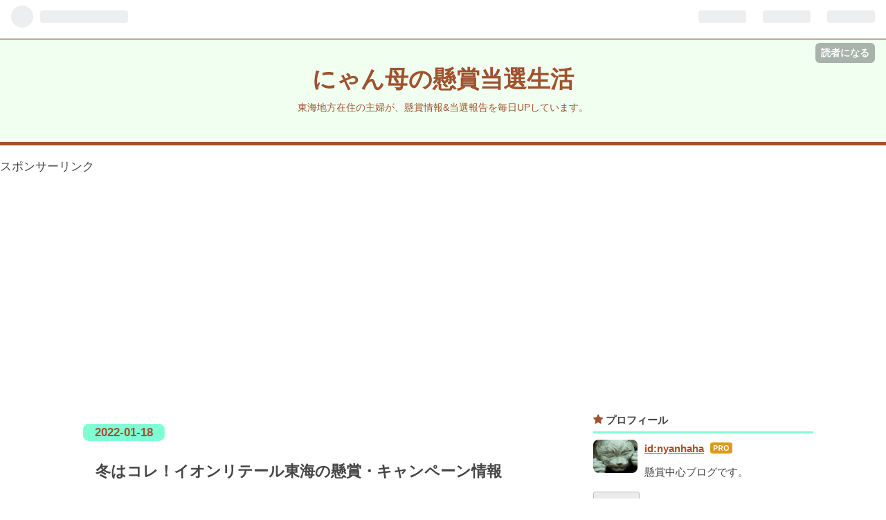

--- FILE ---
content_type: text/html; charset=utf-8
request_url: https://www.nyanhaha.com/entry/2022/01/18/182844
body_size: 12965
content:
<!DOCTYPE html>
<html
  lang="ja"

data-admin-domain="//blog.hatena.ne.jp"
data-admin-origin="https://blog.hatena.ne.jp"
data-author="nyanhaha"
data-avail-langs="ja en"
data-blog="nyanhaha.hatenablog.com"
data-blog-host="nyanhaha.hatenablog.com"
data-blog-is-public="1"
data-blog-name="にゃん母の懸賞当選生活"
data-blog-owner="nyanhaha"
data-blog-show-ads=""
data-blog-show-sleeping-ads=""
data-blog-uri="https://www.nyanhaha.com/"
data-blog-uuid="10328749687260307193"
data-blogs-uri-base="https://www.nyanhaha.com"
data-brand="pro"
data-data-layer="{&quot;hatenablog&quot;:{&quot;admin&quot;:{},&quot;analytics&quot;:{&quot;brand_property_id&quot;:&quot;&quot;,&quot;measurement_id&quot;:&quot;&quot;,&quot;non_sampling_property_id&quot;:&quot;&quot;,&quot;property_id&quot;:&quot;UA-102173137-1&quot;,&quot;separated_property_id&quot;:&quot;UA-29716941-20&quot;},&quot;blog&quot;:{&quot;blog_id&quot;:&quot;10328749687260307193&quot;,&quot;content_seems_japanese&quot;:&quot;true&quot;,&quot;disable_ads&quot;:&quot;custom_domain&quot;,&quot;enable_ads&quot;:&quot;false&quot;,&quot;enable_keyword_link&quot;:&quot;false&quot;,&quot;entry_show_footer_related_entries&quot;:&quot;false&quot;,&quot;force_pc_view&quot;:&quot;false&quot;,&quot;is_public&quot;:&quot;true&quot;,&quot;is_responsive_view&quot;:&quot;false&quot;,&quot;is_sleeping&quot;:&quot;false&quot;,&quot;lang&quot;:&quot;ja&quot;,&quot;name&quot;:&quot;\u306b\u3083\u3093\u6bcd\u306e\u61f8\u8cde\u5f53\u9078\u751f\u6d3b&quot;,&quot;owner_name&quot;:&quot;nyanhaha&quot;,&quot;uri&quot;:&quot;https://www.nyanhaha.com/&quot;},&quot;brand&quot;:&quot;pro&quot;,&quot;page_id&quot;:&quot;entry&quot;,&quot;permalink_entry&quot;:{&quot;author_name&quot;:&quot;nyanhaha&quot;,&quot;categories&quot;:&quot;\u30a4\u30aa\u30f3\u30b0\u30eb\u30fc\u30d7\u30fb\u30de\u30c3\u30af\u30b9\u30d0\u30ea\u30e5&quot;,&quot;character_count&quot;:755,&quot;date&quot;:&quot;2022-01-18&quot;,&quot;entry_id&quot;:&quot;13574176438054070821&quot;,&quot;first_category&quot;:&quot;\u30a4\u30aa\u30f3\u30b0\u30eb\u30fc\u30d7\u30fb\u30de\u30c3\u30af\u30b9\u30d0\u30ea\u30e5&quot;,&quot;hour&quot;:&quot;18&quot;,&quot;title&quot;:&quot;\u51ac\u306f\u30b3\u30ec\uff01\u30a4\u30aa\u30f3\u30ea\u30c6\u30fc\u30eb\u6771\u6d77\u306e\u61f8\u8cde\u30fb\u30ad\u30e3\u30f3\u30da\u30fc\u30f3\u60c5\u5831&quot;,&quot;uri&quot;:&quot;https://www.nyanhaha.com/entry/2022/01/18/182844&quot;},&quot;pro&quot;:&quot;pro&quot;,&quot;router_type&quot;:&quot;blogs&quot;}}"
data-device="pc"
data-dont-recommend-pro="false"
data-global-domain="https://hatena.blog"
data-globalheader-color="b"
data-globalheader-type="pc"
data-has-touch-view="1"
data-help-url="https://help.hatenablog.com"
data-page="entry"
data-parts-domain="https://hatenablog-parts.com"
data-plus-available="1"
data-pro="true"
data-router-type="blogs"
data-sentry-dsn="https://03a33e4781a24cf2885099fed222b56d@sentry.io/1195218"
data-sentry-environment="production"
data-sentry-sample-rate="0.1"
data-static-domain="https://cdn.blog.st-hatena.com"
data-version="bf9b33cb6c06fe563d48131cfbdaa7"




  data-initial-state="{}"

  >
  <head prefix="og: http://ogp.me/ns# fb: http://ogp.me/ns/fb# article: http://ogp.me/ns/article#">

  

  
  <meta name="viewport" content="width=device-width, initial-scale=1.0" />


  


  

  <meta name="robots" content="max-image-preview:large" />


  <meta charset="utf-8"/>
  <meta http-equiv="X-UA-Compatible" content="IE=7; IE=9; IE=10; IE=11" />
  <title>冬はコレ！イオンリテール東海の懸賞・キャンペーン情報 - にゃん母の懸賞当選生活</title>

  
  <link rel="canonical" href="https://www.nyanhaha.com/entry/2022/01/18/182844"/>



  

<meta itemprop="name" content="冬はコレ！イオンリテール東海の懸賞・キャンペーン情報 - にゃん母の懸賞当選生活"/>

  <meta itemprop="image" content="https://cdn.image.st-hatena.com/image/scale/f8909e4c39c42dd93dcbb4cf1264cfe13e47f061/backend=imagemagick;version=1;width=1300/https%3A%2F%2Fcdn-ak.f.st-hatena.com%2Fimages%2Ffotolife%2Fn%2Fnyanhaha%2F20220118%2F20220118170459.jpg"/>


  <meta property="og:title" content="冬はコレ！イオンリテール東海の懸賞・キャンペーン情報 - にゃん母の懸賞当選生活"/>
<meta property="og:type" content="article"/>
  <meta property="og:url" content="https://www.nyanhaha.com/entry/2022/01/18/182844"/>

  <meta property="og:image" content="https://cdn.image.st-hatena.com/image/scale/f8909e4c39c42dd93dcbb4cf1264cfe13e47f061/backend=imagemagick;version=1;width=1300/https%3A%2F%2Fcdn-ak.f.st-hatena.com%2Fimages%2Ffotolife%2Fn%2Fnyanhaha%2F20220118%2F20220118170459.jpg"/>

<meta property="og:image:alt" content="冬はコレ！イオンリテール東海の懸賞・キャンペーン情報 - にゃん母の懸賞当選生活"/>
    <meta property="og:description" content="こんばんは、にゃん母です。 東海地方も「まん延防止等重点措置」を適用することが決定したようですね。 1月の学校行事は、ほぼ中止又は、延期になりました。 受験の日と小学校の行事がかぶっていて、受験校まで電車で送迎が必要なので、どうしたものかと思っていたのでよかったけど・・・これ以上、増えないでーーーー！！ コロナ、こんなに長引くとは、2年前は思わなかった(-_-;) 食器棚の上で寝るのがお気に入りの大トロだけど、子供たちもダン君もいないからか、安心してソファーで寝ています。 「寒いから猫まんじゅうしたいにゃ。」 コロナ禍で、ペットを飼う人が増えたらしい。 今日、ホームセンターに立ち寄ったら、夏頃…" />
<meta property="og:site_name" content="にゃん母の懸賞当選生活"/>

  <meta property="article:published_time" content="2022-01-18T09:28:44Z" />

    <meta property="article:tag" content="イオングループ・マックスバリュ" />
      <meta name="twitter:card"  content="summary_large_image" />
    <meta name="twitter:image" content="https://cdn.image.st-hatena.com/image/scale/f8909e4c39c42dd93dcbb4cf1264cfe13e47f061/backend=imagemagick;version=1;width=1300/https%3A%2F%2Fcdn-ak.f.st-hatena.com%2Fimages%2Ffotolife%2Fn%2Fnyanhaha%2F20220118%2F20220118170459.jpg" />  <meta name="twitter:title" content="冬はコレ！イオンリテール東海の懸賞・キャンペーン情報 - にゃん母の懸賞当選生活" />    <meta name="twitter:description" content="こんばんは、にゃん母です。 東海地方も「まん延防止等重点措置」を適用することが決定したようですね。 1月の学校行事は、ほぼ中止又は、延期になりました。 受験の日と小学校の行事がかぶっていて、受験校まで電車で送迎が必要なので、どうしたものかと思っていたのでよかったけど・・・これ以上、増えないでーーーー！！ コロナ、こんな…" />  <meta name="twitter:app:name:iphone" content="はてなブログアプリ" />
  <meta name="twitter:app:id:iphone" content="583299321" />
  <meta name="twitter:app:url:iphone" content="hatenablog:///open?uri=https%3A%2F%2Fwww.nyanhaha.com%2Fentry%2F2022%2F01%2F18%2F182844" />
  
    <meta name="description" content="こんばんは、にゃん母です。 東海地方も「まん延防止等重点措置」を適用することが決定したようですね。 1月の学校行事は、ほぼ中止又は、延期になりました。 受験の日と小学校の行事がかぶっていて、受験校まで電車で送迎が必要なので、どうしたものかと思っていたのでよかったけど・・・これ以上、増えないでーーーー！！ コロナ、こんなに長引くとは、2年前は思わなかった(-_-;) 食器棚の上で寝るのがお気に入りの大トロだけど、子供たちもダン君もいないからか、安心してソファーで寝ています。 「寒いから猫まんじゅうしたいにゃ。」 コロナ禍で、ペットを飼う人が増えたらしい。 今日、ホームセンターに立ち寄ったら、夏頃…" />


  
<script
  id="embed-gtm-data-layer-loader"
  data-data-layer-page-specific="{&quot;hatenablog&quot;:{&quot;blogs_permalink&quot;:{&quot;is_blog_sleeping&quot;:&quot;false&quot;,&quot;entry_afc_issued&quot;:&quot;false&quot;,&quot;has_related_entries_with_elasticsearch&quot;:&quot;false&quot;,&quot;is_author_pro&quot;:&quot;true&quot;,&quot;blog_afc_issued&quot;:&quot;false&quot;}}}"
>
(function() {
  function loadDataLayer(elem, attrName) {
    if (!elem) { return {}; }
    var json = elem.getAttribute(attrName);
    if (!json) { return {}; }
    return JSON.parse(json);
  }

  var globalVariables = loadDataLayer(
    document.documentElement,
    'data-data-layer'
  );
  var pageSpecificVariables = loadDataLayer(
    document.getElementById('embed-gtm-data-layer-loader'),
    'data-data-layer-page-specific'
  );

  var variables = [globalVariables, pageSpecificVariables];

  if (!window.dataLayer) {
    window.dataLayer = [];
  }

  for (var i = 0; i < variables.length; i++) {
    window.dataLayer.push(variables[i]);
  }
})();
</script>

<!-- Google Tag Manager -->
<script>(function(w,d,s,l,i){w[l]=w[l]||[];w[l].push({'gtm.start':
new Date().getTime(),event:'gtm.js'});var f=d.getElementsByTagName(s)[0],
j=d.createElement(s),dl=l!='dataLayer'?'&l='+l:'';j.async=true;j.src=
'https://www.googletagmanager.com/gtm.js?id='+i+dl;f.parentNode.insertBefore(j,f);
})(window,document,'script','dataLayer','GTM-P4CXTW');</script>
<!-- End Google Tag Manager -->











  <link rel="shortcut icon" href="https://www.nyanhaha.com/icon/favicon">
<link rel="apple-touch-icon" href="https://www.nyanhaha.com/icon/touch">
<link rel="icon" sizes="192x192" href="https://www.nyanhaha.com/icon/link">

  

<link rel="alternate" type="application/atom+xml" title="Atom" href="https://www.nyanhaha.com/feed"/>
<link rel="alternate" type="application/rss+xml" title="RSS2.0" href="https://www.nyanhaha.com/rss"/>

  <link rel="alternate" type="application/json+oembed" href="https://hatena.blog/oembed?url=https%3A%2F%2Fwww.nyanhaha.com%2Fentry%2F2022%2F01%2F18%2F182844&amp;format=json" title="oEmbed Profile of 冬はコレ！イオンリテール東海の懸賞・キャンペーン情報"/>
<link rel="alternate" type="text/xml+oembed" href="https://hatena.blog/oembed?url=https%3A%2F%2Fwww.nyanhaha.com%2Fentry%2F2022%2F01%2F18%2F182844&amp;format=xml" title="oEmbed Profile of 冬はコレ！イオンリテール東海の懸賞・キャンペーン情報"/>
  
  <link rel="author" href="http://www.hatena.ne.jp/nyanhaha/">

  

  
      <link rel="preload" href="https://cdn-ak.f.st-hatena.com/images/fotolife/n/nyanhaha/20220118/20220118170459.jpg" as="image"/>


  
    
<link rel="stylesheet" type="text/css" href="https://cdn.blog.st-hatena.com/css/blog.css?version=bf9b33cb6c06fe563d48131cfbdaa7"/>

    
  <link rel="stylesheet" type="text/css" href="https://usercss.blog.st-hatena.com/blog_style/10328749687260307193/2f8e6a3fa578f9248bf03a8f60bb0c4fd17c4830"/>
  
  

  

  
<script> </script>

  
<style>
  div#google_afc_user,
  div.google-afc-user-container,
  div.google_afc_image,
  div.google_afc_blocklink {
      display: block !important;
  }
</style>


  

  
    <script type="application/ld+json">{"@context":"http://schema.org","@type":"Article","dateModified":"2022-01-18T18:28:44+09:00","datePublished":"2022-01-18T18:28:44+09:00","description":"こんばんは、にゃん母です。 東海地方も「まん延防止等重点措置」を適用することが決定したようですね。 1月の学校行事は、ほぼ中止又は、延期になりました。 受験の日と小学校の行事がかぶっていて、受験校まで電車で送迎が必要なので、どうしたものかと思っていたのでよかったけど・・・これ以上、増えないでーーーー！！ コロナ、こんなに長引くとは、2年前は思わなかった(-_-;) 食器棚の上で寝るのがお気に入りの大トロだけど、子供たちもダン君もいないからか、安心してソファーで寝ています。 「寒いから猫まんじゅうしたいにゃ。」 コロナ禍で、ペットを飼う人が増えたらしい。 今日、ホームセンターに立ち寄ったら、夏頃…","headline":"冬はコレ！イオンリテール東海の懸賞・キャンペーン情報","image":["https://cdn-ak.f.st-hatena.com/images/fotolife/n/nyanhaha/20220118/20220118170459.jpg"],"mainEntityOfPage":{"@id":"https://www.nyanhaha.com/entry/2022/01/18/182844","@type":"WebPage"}}</script>

  

  <script async src="//pagead2.googlesyndication.com/pagead/js/adsbygoogle.js"></script>
<script>
     (adsbygoogle = window.adsbygoogle || []).push({
          google_ad_client: "ca-pub-2558558568694574",
          enable_page_level_ads: true
     });
</script>

<meta name="google-site-verification" content="9h0j14p-o_L6p9L-g_X41kvffKIm9HVxof-MSGntOR0" />

<!-- Google tag (gtag.js) -->
<script async src="https://www.googletagmanager.com/gtag/js?id=G-KNVF2Q5L7C"></script>
<script>
  window.dataLayer = window.dataLayer || [];
  function gtag(){dataLayer.push(arguments);}
  gtag('js', new Date());

  gtag('config', 'G-KNVF2Q5L7C');
</script>

  

</head>

  <body class="page-entry enable-top-editarea category-イオングループ・マックスバリュ globalheader-ng-enabled">
    

<div id="globalheader-container"
  data-brand="hatenablog"
  
  >
  <iframe id="globalheader" height="37" frameborder="0" allowTransparency="true"></iframe>
</div>


  
  
  
    <nav class="
      blog-controlls
      
    ">
      <div class="blog-controlls-blog-icon">
        <a href="https://www.nyanhaha.com/">
          <img src="https://cdn.image.st-hatena.com/image/square/898e64bf2b26274c0a25aa4544f794bac5bd415a/backend=imagemagick;height=128;version=1;width=128/https%3A%2F%2Fcdn.user.blog.st-hatena.com%2Fcustom_blog_icon%2F138090473%2F1514218706581695" alt="にゃん母の懸賞当選生活"/>
        </a>
      </div>
      <div class="blog-controlls-title">
        <a href="https://www.nyanhaha.com/">にゃん母の懸賞当選生活</a>
      </div>
      <a href="https://blog.hatena.ne.jp/nyanhaha/nyanhaha.hatenablog.com/subscribe?utm_source=blogs_topright_button&amp;utm_medium=button&amp;utm_campaign=subscribe_blog" class="blog-controlls-subscribe-btn test-blog-header-controlls-subscribe">
        読者になる
      </a>
    </nav>
  

  <div id="container">
    <div id="container-inner">
      <header id="blog-title" data-brand="hatenablog">
  <div id="blog-title-inner" >
    <div id="blog-title-content">
      <h1 id="title"><a href="https://www.nyanhaha.com/">にゃん母の懸賞当選生活</a></h1>
      
        <h2 id="blog-description">東海地方在住の主婦が、懸賞情報&amp;当選報告を毎日UPしています。</h2>
      
    </div>
  </div>
</header>

      
  <div id="top-editarea">
    <script>document.write('<p>スポンサーリンク<p>');</script>
<script async src="//pagead2.googlesyndication.com/pagead/js/adsbygoogle.js"></script>
<!-- taitorusita -->
<ins class="adsbygoogle"
     style="display:block"
     data-ad-client="ca-pub-2558558568694574"
     data-ad-slot="5310226801"
     data-ad-format="auto"></ins>
<script>
(adsbygoogle = window.adsbygoogle || []).push({});
</script>
  </div>


      
      




<div id="content" class="hfeed"
  
  >
  <div id="content-inner">
    <div id="wrapper">
      <div id="main">
        <div id="main-inner">
          

          



          
  
  <!-- google_ad_section_start -->
  <!-- rakuten_ad_target_begin -->
  
  
  

  

  
    
      
        <article class="entry hentry test-hentry js-entry-article date-first autopagerize_page_element chars-800 words-100 mode-html entry-odd" id="entry-13574176438054070821" data-keyword-campaign="" data-uuid="13574176438054070821" data-publication-type="entry">
  <div class="entry-inner">
    <header class="entry-header">
  
    <div class="date entry-date first">
    <a href="https://www.nyanhaha.com/archive/2022/01/18" rel="nofollow">
      <time datetime="2022-01-18T09:28:44Z" title="2022-01-18T09:28:44Z">
        <span class="date-year">2022</span><span class="hyphen">-</span><span class="date-month">01</span><span class="hyphen">-</span><span class="date-day">18</span>
      </time>
    </a>
      </div>
  <h1 class="entry-title">
  <a href="https://www.nyanhaha.com/entry/2022/01/18/182844" class="entry-title-link bookmark">冬はコレ！イオンリテール東海の懸賞・キャンペーン情報</a>
</h1>

  
  

  <div class="entry-categories categories">
    
    <a href="https://www.nyanhaha.com/archive/category/%E3%82%A4%E3%82%AA%E3%83%B3%E3%82%B0%E3%83%AB%E3%83%BC%E3%83%97%E3%83%BB%E3%83%9E%E3%83%83%E3%82%AF%E3%82%B9%E3%83%90%E3%83%AA%E3%83%A5" class="entry-category-link category-イオングループ・マックスバリュ">イオングループ・マックスバリュ</a>
    
  </div>


  

  

</header>

    


    <div class="entry-content hatenablog-entry">
  
    <p>こんばんは、にゃん母です。</p>
<p>東海地方も「まん延防止等重点措置」を適用することが決定したようですね。</p>
<p>1月の学校行事は、ほぼ中止又は、延期になりました。</p>
<p>受験の日と小学校の行事がかぶっていて、受験校まで電車で送迎が必要なので、どうしたものかと思っていたのでよかったけど・・・<span style="font-size: 150%;">これ以上、増えないでーーーー！！</span></p>
<p>コロナ、こんなに長引くとは、2年前は思わなかった(-_-;)</p>
<p> </p>
<p>食器棚の上で寝るのがお気に入りの大トロだけど、子供たちもダン君もいないからか、安心してソファーで寝ています。</p>
<p><img src="https://cdn-ak.f.st-hatena.com/images/fotolife/n/nyanhaha/20220118/20220118170459.jpg" alt="f:id:nyanhaha:20220118170459j:plain" width="369" height="277" loading="lazy" title="" class="hatena-fotolife" itemprop="image" /></p>
<p><img src="https://cdn-ak.f.st-hatena.com/images/fotolife/n/nyanhaha/20220118/20220118170511.jpg" alt="f:id:nyanhaha:20220118170511j:plain" width="369" height="277" loading="lazy" title="" class="hatena-fotolife" itemprop="image" /></p>
<p>「寒いから猫まんじゅうしたいにゃ。」</p>
<p> </p>
<p>コロナ禍で、ペットを飼う人が増えたらしい。</p>
<p>今日、ホームセンターに立ち寄ったら、夏頃は50万円ぐらいで売っていた某人気小型犬が14万になってたよ。</p>
<p>他の子もみんな安くなっていたけど、大きくなったからだろうね。</p>
<p>大人に近い年まで、散歩にも行けず、ゲージ暮らしのワンコ。</p>
<p>もう少し大きくなったら、このワンコはどうなるんだろう？</p>
<p>と思うと悲しくなった。</p>
<p> </p>
<h3>イオンリテール東海の懸賞・キャンペーン情報</h3>
<p>にゃん母のコメントに惑わされることなく、しっかり確認・自己責任でご応募下さい。</p>
<h4>イオンリテール東海カンパニー＆井村屋共同企画　イオン商品券を当てよう！</h4>
<p><img src="https://cdn-ak.f.st-hatena.com/images/fotolife/n/nyanhaha/20220118/20220118181608.jpg" alt="f:id:nyanhaha:20220118181608j:plain" width="692" height="519" loading="lazy" title="" class="hatena-fotolife" itemprop="image" /></p>
<p><img src="https://cdn-ak.f.st-hatena.com/images/fotolife/n/nyanhaha/20220118/20220118181622.jpg" alt="f:id:nyanhaha:20220118181622j:plain" width="830" height="623" loading="lazy" title="" class="hatena-fotolife" itemprop="image" /></p>
<p><br /><br /></p>
<p>井村屋商品本体価格300円（税込324円）以上を含む総額1,000円（税込1,080円）以上のレシートで応募。</p>
<p>【対象店舗】</p>
<p>愛知・岐阜・三重・静岡県のイオン・イオンスタイル店舗、及びイオン新宮店。</p>
<p> </p>
<p>冬といえば「おしるこ」！</p>
<p>お湯を入れるだけの「おしるこ」を買っておくと、上子がすぐに飲んじゃいます。</p>
<p>井村屋の羊羹と熱いお茶も、最高の冬の友だよね。</p>
<p> </p>
<p>ブログランキングに参加しています。いつも応援ありがとうございます。</p>
<p><a href="https://money.blogmura.com/kenshou/ranking/in?p_cid=10881938" target="_blank"><img src="https://b.blogmura.com/original/1277682" width="240" height="180" border="0" alt="にほんブログ村 小遣いブログ 懸賞・プレゼントへ" /></a><br /><a href="https://money.blogmura.com/kenshou/ranking/in?p_cid=10881938" target="_blank">にほんブログ村</a></p>
<p>　　<span style="font-size: 80%;">スポンサーリンク</span></p>
<p>
<script async="" src="https://pagead2.googlesyndication.com/pagead/js/adsbygoogle.js?client=ca-pub-2558558568694574" crossorigin="anonymous"></script>
</p>
<p><ins class="adsbygoogle" style="display: block; text-align: center;" data-ad-layout="in-article" data-ad-format="fluid" data-ad-client="ca-pub-2558558568694574" data-ad-slot="5037249663"> </ins></p>
<p>
<script>
     (adsbygoogle = window.adsbygoogle || []).push({});
</script>
</p>
    
    




    

  
</div>

    
  <footer class="entry-footer">
    
    <div class="entry-tags-wrapper">
  <div class="entry-tags">
      <span class="entry-tag">
        <a href="https://d.hatena.ne.jp/keyword/%E6%87%B8%E8%B3%9E" class="entry-tag-link">
          
          
          <span class="entry-tag-icon">#</span><span class="entry-tag-label">懸賞</span>
        </a>
      </span>
    
      <span class="entry-tag">
        <a href="https://d.hatena.ne.jp/keyword/%E6%87%B8%E8%B3%9E%E6%83%85%E5%A0%B1" class="entry-tag-link">
          
          
          <span class="entry-tag-icon">#</span><span class="entry-tag-label">懸賞情報</span>
        </a>
      </span>
    
      <span class="entry-tag">
        <a href="https://d.hatena.ne.jp/keyword/%E7%8C%AB" class="entry-tag-link">
          
          
          <span class="entry-tag-icon">#</span><span class="entry-tag-label">猫</span>
        </a>
      </span>
      </div>
</div>

    <p class="entry-footer-section track-inview-by-gtm" data-gtm-track-json="{&quot;area&quot;: &quot;finish_reading&quot;}">
  <span class="author vcard"><span class="fn" data-load-nickname="1" data-user-name="nyanhaha" >nyanhaha</span></span>
  <span class="entry-footer-time"><a href="https://www.nyanhaha.com/entry/2022/01/18/182844"><time data-relative datetime="2022-01-18T09:28:44Z" title="2022-01-18T09:28:44Z" class="updated">2022-01-18 18:28</time></a></span>
  
  
  
    <span class="
      entry-footer-subscribe
      
    " data-test-blog-controlls-subscribe>
      <a href="https://blog.hatena.ne.jp/nyanhaha/nyanhaha.hatenablog.com/subscribe?utm_source=blogs_entry_footer&amp;utm_medium=button&amp;utm_campaign=subscribe_blog">
        読者になる
      </a>
    </span>
  
</p>

    

    
<div class="social-buttons">
  
  
    <div class="social-button-item">
      <a href="https://b.hatena.ne.jp/entry/s/www.nyanhaha.com/entry/2022/01/18/182844" class="hatena-bookmark-button" data-hatena-bookmark-url="https://www.nyanhaha.com/entry/2022/01/18/182844" data-hatena-bookmark-layout="vertical-balloon" data-hatena-bookmark-lang="ja" title="この記事をはてなブックマークに追加"><img src="https://b.st-hatena.com/images/entry-button/button-only.gif" alt="この記事をはてなブックマークに追加" width="20" height="20" style="border: none;" /></a>
    </div>
  
  
  
  
  
  
  
  
</div>

    

    <div class="customized-footer">
      

        

        
        
  <div class="entry-footer-html"><script async src="//pagead2.googlesyndication.com/pagead/js/adsbygoogle.js"></script>
<ins class="adsbygoogle"
     style="display:block"
     data-ad-format="autorelaxed"
     data-ad-client="ca-pub-2558558568694574"
     data-ad-slot="5670779916"></ins>
<script>
     (adsbygoogle = window.adsbygoogle || []).push({});
</script></div>


      
    </div>
    
  <div class="comment-box js-comment-box">
    
    <ul class="comment js-comment">
      <li class="read-more-comments" style="display: none;"><a>もっと読む</a></li>
    </ul>
    
      <a class="leave-comment-title js-leave-comment-title">コメントを書く</a>
    
  </div>

  </footer>

  </div>
</article>

      
      
    
  

  
  <!-- rakuten_ad_target_end -->
  <!-- google_ad_section_end -->
  
  
  
  <div class="pager pager-permalink permalink">
    
      
      <span class="pager-prev">
        <a href="https://www.nyanhaha.com/entry/2022/01/19/160621" rel="prev">
          <span class="pager-arrow">&laquo; </span>
          21日金曜スタート！100周年感謝！ヤマナカ…
        </a>
      </span>
    
    
      
      <span class="pager-next">
        <a href="https://www.nyanhaha.com/entry/2022/01/17/184832" rel="next">
          当選2件　商品券当たる！マックスバリュ東…
          <span class="pager-arrow"> &raquo;</span>
        </a>
      </span>
    
  </div>


  



        </div>
      </div>

      <aside id="box1">
  <div id="box1-inner">
  </div>
</aside>

    </div><!-- #wrapper -->

    
<aside id="box2">
  
  <div id="box2-inner">
    
      

<div class="hatena-module hatena-module-profile">
  <div class="hatena-module-title">
    プロフィール
  </div>
  <div class="hatena-module-body">
    
    <a href="https://www.nyanhaha.com/about" class="profile-icon-link">
      <img src="https://cdn.profile-image.st-hatena.com/users/nyanhaha/profile.png?1498097622"
      alt="id:nyanhaha" class="profile-icon" />
    </a>
    

    
    <span class="id">
      <a href="https://www.nyanhaha.com/about" class="hatena-id-link"><span data-load-nickname="1" data-user-name="nyanhaha">id:nyanhaha</span></a>
      
  
  
    <a href="https://blog.hatena.ne.jp/-/pro?plus_via=blog_plus_badge&amp;utm_source=pro_badge&amp;utm_medium=referral&amp;utm_campaign=register_pro" title="はてなブログPro"><i class="badge-type-pro">はてなブログPro</i></a>
  


    </span>
    

    

    
    <div class="profile-description">
      <p>懸賞中心ブログです。</p>

    </div>
    

    
      <div class="hatena-follow-button-box btn-subscribe js-hatena-follow-button-box"
  
  >

  <a href="#" class="hatena-follow-button js-hatena-follow-button">
    <span class="subscribing">
      <span class="foreground">読者です</span>
      <span class="background">読者をやめる</span>
    </span>
    <span class="unsubscribing" data-track-name="profile-widget-subscribe-button" data-track-once>
      <span class="foreground">読者になる</span>
      <span class="background">読者になる</span>
    </span>
  </a>
  <div class="subscription-count-box js-subscription-count-box">
    <i></i>
    <u></u>
    <span class="subscription-count js-subscription-count">
    </span>
  </div>
</div>

    

    

    <div class="profile-about">
      <a href="https://www.nyanhaha.com/about">このブログについて</a>
    </div>

  </div>
</div>

    
      
<div class="hatena-module hatena-module-html">
    <div class="hatena-module-title">スポンサーリンク</div>
  <div class="hatena-module-body">
    <script async src="//pagead2.googlesyndication.com/pagead/js/adsbygoogle.js"></script>
<!-- -->
<ins class="adsbygoogle"
     style="display:block"
     data-ad-client="ca-pub-2558558568694574"
     data-ad-slot="9049327112"
     data-ad-format="auto"></ins>
<script>
(adsbygoogle = window.adsbygoogle || []).push({});
</script>
  </div>
</div>

    
      <div class="hatena-module hatena-module-search-box">
  <div class="hatena-module-title">
    検索
  </div>
  <div class="hatena-module-body">
    <form class="search-form" role="search" action="https://www.nyanhaha.com/search" method="get">
  <input type="text" name="q" class="search-module-input" value="" placeholder="記事を検索" required>
  <input type="submit" value="検索" class="search-module-button" />
</form>

  </div>
</div>

    
      <div class="hatena-module hatena-module-recent-entries ">
  <div class="hatena-module-title">
    <a href="https://www.nyanhaha.com/archive">
      最新記事
    </a>
  </div>
  <div class="hatena-module-body">
    <ul class="recent-entries hatena-urllist ">
  
  
    
    <li class="urllist-item recent-entries-item">
      <div class="urllist-item-inner recent-entries-item-inner">
        
          
          
          <a href="https://www.nyanhaha.com/entry/2026/01/21/150000" class="urllist-title-link recent-entries-title-link  urllist-title recent-entries-title">猫の里親会とスーパーサンシの懸賞・キャンペーン情報</a>




          
          

                </div>
    </li>
  
    
    <li class="urllist-item recent-entries-item">
      <div class="urllist-item-inner recent-entries-item-inner">
        
          
          
          <a href="https://www.nyanhaha.com/entry/2026/01/18/150000" class="urllist-title-link recent-entries-title-link  urllist-title recent-entries-title">豪華バスツアー当たる！フィールの懸賞・キャンペーン情報</a>




          
          

                </div>
    </li>
  
    
    <li class="urllist-item recent-entries-item">
      <div class="urllist-item-inner recent-entries-item-inner">
        
          
          
          <a href="https://www.nyanhaha.com/entry/2026/01/15/150000" class="urllist-title-link recent-entries-title-link  urllist-title recent-entries-title">バレンタイン教室当たる！ぎゅーとらの懸賞・キャンペーン情報</a>




          
          

                </div>
    </li>
  
    
    <li class="urllist-item recent-entries-item">
      <div class="urllist-item-inner recent-entries-item-inner">
        
          
          
          <a href="https://www.nyanhaha.com/entry/2026/01/12/150000" class="urllist-title-link recent-entries-title-link  urllist-title recent-entries-title">今月もスリランカ！とイベント当たる！ヤマナカの懸賞・キャンペーン情報</a>




          
          

                </div>
    </li>
  
    
    <li class="urllist-item recent-entries-item">
      <div class="urllist-item-inner recent-entries-item-inner">
        
          
          
          <a href="https://www.nyanhaha.com/entry/2026/01/09/150000" class="urllist-title-link recent-entries-title-link  urllist-title recent-entries-title">もれなくもらえる！イオングループの懸賞・キャンペーン情報</a>




          
          

                </div>
    </li>
  
</ul>

      </div>
</div>

    
      

<div class="hatena-module hatena-module-archive" data-archive-type="default" data-archive-url="https://www.nyanhaha.com/archive">
  <div class="hatena-module-title">
    <a href="https://www.nyanhaha.com/archive">月別アーカイブ</a>
  </div>
  <div class="hatena-module-body">
    
      
        <ul class="hatena-urllist">
          
            <li class="archive-module-year archive-module-year-hidden" data-year="2026">
              <div class="archive-module-button">
                <span class="archive-module-hide-button">▼</span>
                <span class="archive-module-show-button">▶</span>
              </div>
              <a href="https://www.nyanhaha.com/archive/2026" class="archive-module-year-title archive-module-year-2026">
                2026
              </a>
              <ul class="archive-module-months">
                
                  <li class="archive-module-month">
                    <a href="https://www.nyanhaha.com/archive/2026/01" class="archive-module-month-title archive-module-month-2026-1">
                      2026 / 1
                    </a>
                  </li>
                
              </ul>
            </li>
          
            <li class="archive-module-year archive-module-year-hidden" data-year="2025">
              <div class="archive-module-button">
                <span class="archive-module-hide-button">▼</span>
                <span class="archive-module-show-button">▶</span>
              </div>
              <a href="https://www.nyanhaha.com/archive/2025" class="archive-module-year-title archive-module-year-2025">
                2025
              </a>
              <ul class="archive-module-months">
                
                  <li class="archive-module-month">
                    <a href="https://www.nyanhaha.com/archive/2025/12" class="archive-module-month-title archive-module-month-2025-12">
                      2025 / 12
                    </a>
                  </li>
                
                  <li class="archive-module-month">
                    <a href="https://www.nyanhaha.com/archive/2025/11" class="archive-module-month-title archive-module-month-2025-11">
                      2025 / 11
                    </a>
                  </li>
                
                  <li class="archive-module-month">
                    <a href="https://www.nyanhaha.com/archive/2025/10" class="archive-module-month-title archive-module-month-2025-10">
                      2025 / 10
                    </a>
                  </li>
                
                  <li class="archive-module-month">
                    <a href="https://www.nyanhaha.com/archive/2025/09" class="archive-module-month-title archive-module-month-2025-9">
                      2025 / 9
                    </a>
                  </li>
                
                  <li class="archive-module-month">
                    <a href="https://www.nyanhaha.com/archive/2025/08" class="archive-module-month-title archive-module-month-2025-8">
                      2025 / 8
                    </a>
                  </li>
                
                  <li class="archive-module-month">
                    <a href="https://www.nyanhaha.com/archive/2025/07" class="archive-module-month-title archive-module-month-2025-7">
                      2025 / 7
                    </a>
                  </li>
                
                  <li class="archive-module-month">
                    <a href="https://www.nyanhaha.com/archive/2025/06" class="archive-module-month-title archive-module-month-2025-6">
                      2025 / 6
                    </a>
                  </li>
                
                  <li class="archive-module-month">
                    <a href="https://www.nyanhaha.com/archive/2025/05" class="archive-module-month-title archive-module-month-2025-5">
                      2025 / 5
                    </a>
                  </li>
                
                  <li class="archive-module-month">
                    <a href="https://www.nyanhaha.com/archive/2025/04" class="archive-module-month-title archive-module-month-2025-4">
                      2025 / 4
                    </a>
                  </li>
                
                  <li class="archive-module-month">
                    <a href="https://www.nyanhaha.com/archive/2025/03" class="archive-module-month-title archive-module-month-2025-3">
                      2025 / 3
                    </a>
                  </li>
                
                  <li class="archive-module-month">
                    <a href="https://www.nyanhaha.com/archive/2025/02" class="archive-module-month-title archive-module-month-2025-2">
                      2025 / 2
                    </a>
                  </li>
                
                  <li class="archive-module-month">
                    <a href="https://www.nyanhaha.com/archive/2025/01" class="archive-module-month-title archive-module-month-2025-1">
                      2025 / 1
                    </a>
                  </li>
                
              </ul>
            </li>
          
            <li class="archive-module-year archive-module-year-hidden" data-year="2024">
              <div class="archive-module-button">
                <span class="archive-module-hide-button">▼</span>
                <span class="archive-module-show-button">▶</span>
              </div>
              <a href="https://www.nyanhaha.com/archive/2024" class="archive-module-year-title archive-module-year-2024">
                2024
              </a>
              <ul class="archive-module-months">
                
                  <li class="archive-module-month">
                    <a href="https://www.nyanhaha.com/archive/2024/12" class="archive-module-month-title archive-module-month-2024-12">
                      2024 / 12
                    </a>
                  </li>
                
                  <li class="archive-module-month">
                    <a href="https://www.nyanhaha.com/archive/2024/11" class="archive-module-month-title archive-module-month-2024-11">
                      2024 / 11
                    </a>
                  </li>
                
                  <li class="archive-module-month">
                    <a href="https://www.nyanhaha.com/archive/2024/10" class="archive-module-month-title archive-module-month-2024-10">
                      2024 / 10
                    </a>
                  </li>
                
                  <li class="archive-module-month">
                    <a href="https://www.nyanhaha.com/archive/2024/09" class="archive-module-month-title archive-module-month-2024-9">
                      2024 / 9
                    </a>
                  </li>
                
                  <li class="archive-module-month">
                    <a href="https://www.nyanhaha.com/archive/2024/08" class="archive-module-month-title archive-module-month-2024-8">
                      2024 / 8
                    </a>
                  </li>
                
                  <li class="archive-module-month">
                    <a href="https://www.nyanhaha.com/archive/2024/07" class="archive-module-month-title archive-module-month-2024-7">
                      2024 / 7
                    </a>
                  </li>
                
                  <li class="archive-module-month">
                    <a href="https://www.nyanhaha.com/archive/2024/06" class="archive-module-month-title archive-module-month-2024-6">
                      2024 / 6
                    </a>
                  </li>
                
                  <li class="archive-module-month">
                    <a href="https://www.nyanhaha.com/archive/2024/05" class="archive-module-month-title archive-module-month-2024-5">
                      2024 / 5
                    </a>
                  </li>
                
                  <li class="archive-module-month">
                    <a href="https://www.nyanhaha.com/archive/2024/04" class="archive-module-month-title archive-module-month-2024-4">
                      2024 / 4
                    </a>
                  </li>
                
                  <li class="archive-module-month">
                    <a href="https://www.nyanhaha.com/archive/2024/03" class="archive-module-month-title archive-module-month-2024-3">
                      2024 / 3
                    </a>
                  </li>
                
                  <li class="archive-module-month">
                    <a href="https://www.nyanhaha.com/archive/2024/02" class="archive-module-month-title archive-module-month-2024-2">
                      2024 / 2
                    </a>
                  </li>
                
                  <li class="archive-module-month">
                    <a href="https://www.nyanhaha.com/archive/2024/01" class="archive-module-month-title archive-module-month-2024-1">
                      2024 / 1
                    </a>
                  </li>
                
              </ul>
            </li>
          
            <li class="archive-module-year archive-module-year-hidden" data-year="2023">
              <div class="archive-module-button">
                <span class="archive-module-hide-button">▼</span>
                <span class="archive-module-show-button">▶</span>
              </div>
              <a href="https://www.nyanhaha.com/archive/2023" class="archive-module-year-title archive-module-year-2023">
                2023
              </a>
              <ul class="archive-module-months">
                
                  <li class="archive-module-month">
                    <a href="https://www.nyanhaha.com/archive/2023/12" class="archive-module-month-title archive-module-month-2023-12">
                      2023 / 12
                    </a>
                  </li>
                
                  <li class="archive-module-month">
                    <a href="https://www.nyanhaha.com/archive/2023/11" class="archive-module-month-title archive-module-month-2023-11">
                      2023 / 11
                    </a>
                  </li>
                
                  <li class="archive-module-month">
                    <a href="https://www.nyanhaha.com/archive/2023/10" class="archive-module-month-title archive-module-month-2023-10">
                      2023 / 10
                    </a>
                  </li>
                
                  <li class="archive-module-month">
                    <a href="https://www.nyanhaha.com/archive/2023/09" class="archive-module-month-title archive-module-month-2023-9">
                      2023 / 9
                    </a>
                  </li>
                
                  <li class="archive-module-month">
                    <a href="https://www.nyanhaha.com/archive/2023/08" class="archive-module-month-title archive-module-month-2023-8">
                      2023 / 8
                    </a>
                  </li>
                
                  <li class="archive-module-month">
                    <a href="https://www.nyanhaha.com/archive/2023/07" class="archive-module-month-title archive-module-month-2023-7">
                      2023 / 7
                    </a>
                  </li>
                
                  <li class="archive-module-month">
                    <a href="https://www.nyanhaha.com/archive/2023/06" class="archive-module-month-title archive-module-month-2023-6">
                      2023 / 6
                    </a>
                  </li>
                
                  <li class="archive-module-month">
                    <a href="https://www.nyanhaha.com/archive/2023/05" class="archive-module-month-title archive-module-month-2023-5">
                      2023 / 5
                    </a>
                  </li>
                
                  <li class="archive-module-month">
                    <a href="https://www.nyanhaha.com/archive/2023/04" class="archive-module-month-title archive-module-month-2023-4">
                      2023 / 4
                    </a>
                  </li>
                
                  <li class="archive-module-month">
                    <a href="https://www.nyanhaha.com/archive/2023/03" class="archive-module-month-title archive-module-month-2023-3">
                      2023 / 3
                    </a>
                  </li>
                
                  <li class="archive-module-month">
                    <a href="https://www.nyanhaha.com/archive/2023/02" class="archive-module-month-title archive-module-month-2023-2">
                      2023 / 2
                    </a>
                  </li>
                
                  <li class="archive-module-month">
                    <a href="https://www.nyanhaha.com/archive/2023/01" class="archive-module-month-title archive-module-month-2023-1">
                      2023 / 1
                    </a>
                  </li>
                
              </ul>
            </li>
          
            <li class="archive-module-year archive-module-year-hidden" data-year="2022">
              <div class="archive-module-button">
                <span class="archive-module-hide-button">▼</span>
                <span class="archive-module-show-button">▶</span>
              </div>
              <a href="https://www.nyanhaha.com/archive/2022" class="archive-module-year-title archive-module-year-2022">
                2022
              </a>
              <ul class="archive-module-months">
                
                  <li class="archive-module-month">
                    <a href="https://www.nyanhaha.com/archive/2022/12" class="archive-module-month-title archive-module-month-2022-12">
                      2022 / 12
                    </a>
                  </li>
                
                  <li class="archive-module-month">
                    <a href="https://www.nyanhaha.com/archive/2022/11" class="archive-module-month-title archive-module-month-2022-11">
                      2022 / 11
                    </a>
                  </li>
                
                  <li class="archive-module-month">
                    <a href="https://www.nyanhaha.com/archive/2022/10" class="archive-module-month-title archive-module-month-2022-10">
                      2022 / 10
                    </a>
                  </li>
                
                  <li class="archive-module-month">
                    <a href="https://www.nyanhaha.com/archive/2022/09" class="archive-module-month-title archive-module-month-2022-9">
                      2022 / 9
                    </a>
                  </li>
                
                  <li class="archive-module-month">
                    <a href="https://www.nyanhaha.com/archive/2022/08" class="archive-module-month-title archive-module-month-2022-8">
                      2022 / 8
                    </a>
                  </li>
                
                  <li class="archive-module-month">
                    <a href="https://www.nyanhaha.com/archive/2022/07" class="archive-module-month-title archive-module-month-2022-7">
                      2022 / 7
                    </a>
                  </li>
                
                  <li class="archive-module-month">
                    <a href="https://www.nyanhaha.com/archive/2022/06" class="archive-module-month-title archive-module-month-2022-6">
                      2022 / 6
                    </a>
                  </li>
                
                  <li class="archive-module-month">
                    <a href="https://www.nyanhaha.com/archive/2022/05" class="archive-module-month-title archive-module-month-2022-5">
                      2022 / 5
                    </a>
                  </li>
                
                  <li class="archive-module-month">
                    <a href="https://www.nyanhaha.com/archive/2022/04" class="archive-module-month-title archive-module-month-2022-4">
                      2022 / 4
                    </a>
                  </li>
                
                  <li class="archive-module-month">
                    <a href="https://www.nyanhaha.com/archive/2022/03" class="archive-module-month-title archive-module-month-2022-3">
                      2022 / 3
                    </a>
                  </li>
                
                  <li class="archive-module-month">
                    <a href="https://www.nyanhaha.com/archive/2022/02" class="archive-module-month-title archive-module-month-2022-2">
                      2022 / 2
                    </a>
                  </li>
                
                  <li class="archive-module-month">
                    <a href="https://www.nyanhaha.com/archive/2022/01" class="archive-module-month-title archive-module-month-2022-1">
                      2022 / 1
                    </a>
                  </li>
                
              </ul>
            </li>
          
            <li class="archive-module-year archive-module-year-hidden" data-year="2021">
              <div class="archive-module-button">
                <span class="archive-module-hide-button">▼</span>
                <span class="archive-module-show-button">▶</span>
              </div>
              <a href="https://www.nyanhaha.com/archive/2021" class="archive-module-year-title archive-module-year-2021">
                2021
              </a>
              <ul class="archive-module-months">
                
                  <li class="archive-module-month">
                    <a href="https://www.nyanhaha.com/archive/2021/12" class="archive-module-month-title archive-module-month-2021-12">
                      2021 / 12
                    </a>
                  </li>
                
                  <li class="archive-module-month">
                    <a href="https://www.nyanhaha.com/archive/2021/11" class="archive-module-month-title archive-module-month-2021-11">
                      2021 / 11
                    </a>
                  </li>
                
                  <li class="archive-module-month">
                    <a href="https://www.nyanhaha.com/archive/2021/10" class="archive-module-month-title archive-module-month-2021-10">
                      2021 / 10
                    </a>
                  </li>
                
                  <li class="archive-module-month">
                    <a href="https://www.nyanhaha.com/archive/2021/09" class="archive-module-month-title archive-module-month-2021-9">
                      2021 / 9
                    </a>
                  </li>
                
                  <li class="archive-module-month">
                    <a href="https://www.nyanhaha.com/archive/2021/08" class="archive-module-month-title archive-module-month-2021-8">
                      2021 / 8
                    </a>
                  </li>
                
                  <li class="archive-module-month">
                    <a href="https://www.nyanhaha.com/archive/2021/07" class="archive-module-month-title archive-module-month-2021-7">
                      2021 / 7
                    </a>
                  </li>
                
                  <li class="archive-module-month">
                    <a href="https://www.nyanhaha.com/archive/2021/06" class="archive-module-month-title archive-module-month-2021-6">
                      2021 / 6
                    </a>
                  </li>
                
                  <li class="archive-module-month">
                    <a href="https://www.nyanhaha.com/archive/2021/05" class="archive-module-month-title archive-module-month-2021-5">
                      2021 / 5
                    </a>
                  </li>
                
                  <li class="archive-module-month">
                    <a href="https://www.nyanhaha.com/archive/2021/04" class="archive-module-month-title archive-module-month-2021-4">
                      2021 / 4
                    </a>
                  </li>
                
                  <li class="archive-module-month">
                    <a href="https://www.nyanhaha.com/archive/2021/03" class="archive-module-month-title archive-module-month-2021-3">
                      2021 / 3
                    </a>
                  </li>
                
                  <li class="archive-module-month">
                    <a href="https://www.nyanhaha.com/archive/2021/02" class="archive-module-month-title archive-module-month-2021-2">
                      2021 / 2
                    </a>
                  </li>
                
                  <li class="archive-module-month">
                    <a href="https://www.nyanhaha.com/archive/2021/01" class="archive-module-month-title archive-module-month-2021-1">
                      2021 / 1
                    </a>
                  </li>
                
              </ul>
            </li>
          
            <li class="archive-module-year archive-module-year-hidden" data-year="2020">
              <div class="archive-module-button">
                <span class="archive-module-hide-button">▼</span>
                <span class="archive-module-show-button">▶</span>
              </div>
              <a href="https://www.nyanhaha.com/archive/2020" class="archive-module-year-title archive-module-year-2020">
                2020
              </a>
              <ul class="archive-module-months">
                
                  <li class="archive-module-month">
                    <a href="https://www.nyanhaha.com/archive/2020/12" class="archive-module-month-title archive-module-month-2020-12">
                      2020 / 12
                    </a>
                  </li>
                
                  <li class="archive-module-month">
                    <a href="https://www.nyanhaha.com/archive/2020/11" class="archive-module-month-title archive-module-month-2020-11">
                      2020 / 11
                    </a>
                  </li>
                
                  <li class="archive-module-month">
                    <a href="https://www.nyanhaha.com/archive/2020/10" class="archive-module-month-title archive-module-month-2020-10">
                      2020 / 10
                    </a>
                  </li>
                
                  <li class="archive-module-month">
                    <a href="https://www.nyanhaha.com/archive/2020/09" class="archive-module-month-title archive-module-month-2020-9">
                      2020 / 9
                    </a>
                  </li>
                
                  <li class="archive-module-month">
                    <a href="https://www.nyanhaha.com/archive/2020/08" class="archive-module-month-title archive-module-month-2020-8">
                      2020 / 8
                    </a>
                  </li>
                
                  <li class="archive-module-month">
                    <a href="https://www.nyanhaha.com/archive/2020/07" class="archive-module-month-title archive-module-month-2020-7">
                      2020 / 7
                    </a>
                  </li>
                
                  <li class="archive-module-month">
                    <a href="https://www.nyanhaha.com/archive/2020/06" class="archive-module-month-title archive-module-month-2020-6">
                      2020 / 6
                    </a>
                  </li>
                
                  <li class="archive-module-month">
                    <a href="https://www.nyanhaha.com/archive/2020/05" class="archive-module-month-title archive-module-month-2020-5">
                      2020 / 5
                    </a>
                  </li>
                
                  <li class="archive-module-month">
                    <a href="https://www.nyanhaha.com/archive/2020/04" class="archive-module-month-title archive-module-month-2020-4">
                      2020 / 4
                    </a>
                  </li>
                
                  <li class="archive-module-month">
                    <a href="https://www.nyanhaha.com/archive/2020/03" class="archive-module-month-title archive-module-month-2020-3">
                      2020 / 3
                    </a>
                  </li>
                
                  <li class="archive-module-month">
                    <a href="https://www.nyanhaha.com/archive/2020/02" class="archive-module-month-title archive-module-month-2020-2">
                      2020 / 2
                    </a>
                  </li>
                
                  <li class="archive-module-month">
                    <a href="https://www.nyanhaha.com/archive/2020/01" class="archive-module-month-title archive-module-month-2020-1">
                      2020 / 1
                    </a>
                  </li>
                
              </ul>
            </li>
          
            <li class="archive-module-year archive-module-year-hidden" data-year="2019">
              <div class="archive-module-button">
                <span class="archive-module-hide-button">▼</span>
                <span class="archive-module-show-button">▶</span>
              </div>
              <a href="https://www.nyanhaha.com/archive/2019" class="archive-module-year-title archive-module-year-2019">
                2019
              </a>
              <ul class="archive-module-months">
                
                  <li class="archive-module-month">
                    <a href="https://www.nyanhaha.com/archive/2019/12" class="archive-module-month-title archive-module-month-2019-12">
                      2019 / 12
                    </a>
                  </li>
                
                  <li class="archive-module-month">
                    <a href="https://www.nyanhaha.com/archive/2019/11" class="archive-module-month-title archive-module-month-2019-11">
                      2019 / 11
                    </a>
                  </li>
                
                  <li class="archive-module-month">
                    <a href="https://www.nyanhaha.com/archive/2019/10" class="archive-module-month-title archive-module-month-2019-10">
                      2019 / 10
                    </a>
                  </li>
                
                  <li class="archive-module-month">
                    <a href="https://www.nyanhaha.com/archive/2019/09" class="archive-module-month-title archive-module-month-2019-9">
                      2019 / 9
                    </a>
                  </li>
                
                  <li class="archive-module-month">
                    <a href="https://www.nyanhaha.com/archive/2019/08" class="archive-module-month-title archive-module-month-2019-8">
                      2019 / 8
                    </a>
                  </li>
                
                  <li class="archive-module-month">
                    <a href="https://www.nyanhaha.com/archive/2019/07" class="archive-module-month-title archive-module-month-2019-7">
                      2019 / 7
                    </a>
                  </li>
                
                  <li class="archive-module-month">
                    <a href="https://www.nyanhaha.com/archive/2019/06" class="archive-module-month-title archive-module-month-2019-6">
                      2019 / 6
                    </a>
                  </li>
                
                  <li class="archive-module-month">
                    <a href="https://www.nyanhaha.com/archive/2019/05" class="archive-module-month-title archive-module-month-2019-5">
                      2019 / 5
                    </a>
                  </li>
                
                  <li class="archive-module-month">
                    <a href="https://www.nyanhaha.com/archive/2019/04" class="archive-module-month-title archive-module-month-2019-4">
                      2019 / 4
                    </a>
                  </li>
                
                  <li class="archive-module-month">
                    <a href="https://www.nyanhaha.com/archive/2019/03" class="archive-module-month-title archive-module-month-2019-3">
                      2019 / 3
                    </a>
                  </li>
                
                  <li class="archive-module-month">
                    <a href="https://www.nyanhaha.com/archive/2019/02" class="archive-module-month-title archive-module-month-2019-2">
                      2019 / 2
                    </a>
                  </li>
                
                  <li class="archive-module-month">
                    <a href="https://www.nyanhaha.com/archive/2019/01" class="archive-module-month-title archive-module-month-2019-1">
                      2019 / 1
                    </a>
                  </li>
                
              </ul>
            </li>
          
            <li class="archive-module-year archive-module-year-hidden" data-year="2018">
              <div class="archive-module-button">
                <span class="archive-module-hide-button">▼</span>
                <span class="archive-module-show-button">▶</span>
              </div>
              <a href="https://www.nyanhaha.com/archive/2018" class="archive-module-year-title archive-module-year-2018">
                2018
              </a>
              <ul class="archive-module-months">
                
                  <li class="archive-module-month">
                    <a href="https://www.nyanhaha.com/archive/2018/12" class="archive-module-month-title archive-module-month-2018-12">
                      2018 / 12
                    </a>
                  </li>
                
                  <li class="archive-module-month">
                    <a href="https://www.nyanhaha.com/archive/2018/11" class="archive-module-month-title archive-module-month-2018-11">
                      2018 / 11
                    </a>
                  </li>
                
                  <li class="archive-module-month">
                    <a href="https://www.nyanhaha.com/archive/2018/10" class="archive-module-month-title archive-module-month-2018-10">
                      2018 / 10
                    </a>
                  </li>
                
                  <li class="archive-module-month">
                    <a href="https://www.nyanhaha.com/archive/2018/09" class="archive-module-month-title archive-module-month-2018-9">
                      2018 / 9
                    </a>
                  </li>
                
                  <li class="archive-module-month">
                    <a href="https://www.nyanhaha.com/archive/2018/08" class="archive-module-month-title archive-module-month-2018-8">
                      2018 / 8
                    </a>
                  </li>
                
                  <li class="archive-module-month">
                    <a href="https://www.nyanhaha.com/archive/2018/07" class="archive-module-month-title archive-module-month-2018-7">
                      2018 / 7
                    </a>
                  </li>
                
                  <li class="archive-module-month">
                    <a href="https://www.nyanhaha.com/archive/2018/06" class="archive-module-month-title archive-module-month-2018-6">
                      2018 / 6
                    </a>
                  </li>
                
                  <li class="archive-module-month">
                    <a href="https://www.nyanhaha.com/archive/2018/05" class="archive-module-month-title archive-module-month-2018-5">
                      2018 / 5
                    </a>
                  </li>
                
                  <li class="archive-module-month">
                    <a href="https://www.nyanhaha.com/archive/2018/04" class="archive-module-month-title archive-module-month-2018-4">
                      2018 / 4
                    </a>
                  </li>
                
                  <li class="archive-module-month">
                    <a href="https://www.nyanhaha.com/archive/2018/03" class="archive-module-month-title archive-module-month-2018-3">
                      2018 / 3
                    </a>
                  </li>
                
                  <li class="archive-module-month">
                    <a href="https://www.nyanhaha.com/archive/2018/02" class="archive-module-month-title archive-module-month-2018-2">
                      2018 / 2
                    </a>
                  </li>
                
                  <li class="archive-module-month">
                    <a href="https://www.nyanhaha.com/archive/2018/01" class="archive-module-month-title archive-module-month-2018-1">
                      2018 / 1
                    </a>
                  </li>
                
              </ul>
            </li>
          
            <li class="archive-module-year archive-module-year-hidden" data-year="2017">
              <div class="archive-module-button">
                <span class="archive-module-hide-button">▼</span>
                <span class="archive-module-show-button">▶</span>
              </div>
              <a href="https://www.nyanhaha.com/archive/2017" class="archive-module-year-title archive-module-year-2017">
                2017
              </a>
              <ul class="archive-module-months">
                
                  <li class="archive-module-month">
                    <a href="https://www.nyanhaha.com/archive/2017/12" class="archive-module-month-title archive-module-month-2017-12">
                      2017 / 12
                    </a>
                  </li>
                
                  <li class="archive-module-month">
                    <a href="https://www.nyanhaha.com/archive/2017/11" class="archive-module-month-title archive-module-month-2017-11">
                      2017 / 11
                    </a>
                  </li>
                
                  <li class="archive-module-month">
                    <a href="https://www.nyanhaha.com/archive/2017/10" class="archive-module-month-title archive-module-month-2017-10">
                      2017 / 10
                    </a>
                  </li>
                
                  <li class="archive-module-month">
                    <a href="https://www.nyanhaha.com/archive/2017/09" class="archive-module-month-title archive-module-month-2017-9">
                      2017 / 9
                    </a>
                  </li>
                
                  <li class="archive-module-month">
                    <a href="https://www.nyanhaha.com/archive/2017/08" class="archive-module-month-title archive-module-month-2017-8">
                      2017 / 8
                    </a>
                  </li>
                
                  <li class="archive-module-month">
                    <a href="https://www.nyanhaha.com/archive/2017/07" class="archive-module-month-title archive-module-month-2017-7">
                      2017 / 7
                    </a>
                  </li>
                
                  <li class="archive-module-month">
                    <a href="https://www.nyanhaha.com/archive/2017/06" class="archive-module-month-title archive-module-month-2017-6">
                      2017 / 6
                    </a>
                  </li>
                
              </ul>
            </li>
          
        </ul>
      
    
  </div>
</div>

    
      

<div class="hatena-module hatena-module-category">
  <div class="hatena-module-title">
    カテゴリー
  </div>
  <div class="hatena-module-body">
    <ul class="hatena-urllist">
      
        <li>
          <a href="https://www.nyanhaha.com/archive/category/%E2%97%8B%E3%80%80%E3%81%82%E3%81%84%E3%81%95%E3%81%A4" class="category-○-あいさつ">
            ○　あいさつ (9)
          </a>
        </li>
      
        <li>
          <a href="https://www.nyanhaha.com/archive/category/%E2%97%8B%E3%80%80%E6%87%B8%E8%B3%9E%E7%94%9F%E6%B4%BB" class="category-○-懸賞生活">
            ○　懸賞生活 (64)
          </a>
        </li>
      
        <li>
          <a href="https://www.nyanhaha.com/archive/category/%E2%97%8B%E3%80%80%E5%BD%93%E9%81%B8%E5%93%81%E3%83%BB%E3%83%A2%E3%83%8B%E3%82%BF%E3%83%BC%E8%A8%98%E4%BA%8B" class="category-○-当選品・モニター記事">
            ○　当選品・モニター記事 (794)
          </a>
        </li>
      
        <li>
          <a href="https://www.nyanhaha.com/archive/category/%E5%85%A8%E5%9B%BD%E6%87%B8%E8%B3%9E%E6%83%85%E5%A0%B1" class="category-全国懸賞情報">
            全国懸賞情報 (295)
          </a>
        </li>
      
        <li>
          <a href="https://www.nyanhaha.com/archive/category/%E3%82%A2%E3%83%94%E3%82%BF%E3%83%BB%E3%83%94%E3%82%A2%E3%82%B4" class="category-アピタ・ピアゴ">
            アピタ・ピアゴ (125)
          </a>
        </li>
      
        <li>
          <a href="https://www.nyanhaha.com/archive/category/%E3%82%A2%E3%82%AA%E3%82%AD%E3%82%B9%E3%83%BC%E3%83%91%E3%83%BC" class="category-アオキスーパー">
            アオキスーパー (25)
          </a>
        </li>
      
        <li>
          <a href="https://www.nyanhaha.com/archive/category/%E3%82%A4%E3%82%AA%E3%83%B3%E3%82%B0%E3%83%AB%E3%83%BC%E3%83%97%E3%83%BB%E3%83%9E%E3%83%83%E3%82%AF%E3%82%B9%E3%83%90%E3%83%AA%E3%83%A5" class="category-イオングループ・マックスバリュ">
            イオングループ・マックスバリュ (335)
          </a>
        </li>
      
        <li>
          <a href="https://www.nyanhaha.com/archive/category/%E4%B8%80%E5%8F%B7%E9%A4%A8%E3%83%BBF%E2%98%86%E3%83%9E%E3%83%BC%E3%83%88" class="category-一号館・F☆マート">
            一号館・F☆マート (112)
          </a>
        </li>
      
        <li>
          <a href="https://www.nyanhaha.com/archive/category/%E3%82%A6%E3%82%A8%E3%83%AB%E3%82%B7%E3%82%A2%E3%82%B0%E3%83%AB%E3%83%BC%E3%83%97" class="category-ウエルシアグループ">
            ウエルシアグループ (58)
          </a>
        </li>
      
        <li>
          <a href="https://www.nyanhaha.com/archive/category/%E3%82%AA%E3%83%BC%E3%82%AF%E3%83%AF%E3%83%BB%E3%83%91%E3%83%AC%E3%83%9E%E3%83%AB%E3%82%B7%E3%82%A7" class="category-オークワ・パレマルシェ">
            オークワ・パレマルシェ (187)
          </a>
        </li>
      
        <li>
          <a href="https://www.nyanhaha.com/archive/category/%E3%82%AB%E3%82%A4%E3%83%B3%E3%82%BA" class="category-カインズ">
            カインズ (37)
          </a>
        </li>
      
        <li>
          <a href="https://www.nyanhaha.com/archive/category/%E3%82%AF%E3%83%AA%E3%82%A8%E3%82%A4%E3%83%88%E3%82%A8%E3%82%B9%E3%83%BB%E3%83%87%E3%82%A3%E3%83%BC" class="category-クリエイトエス・ディー">
            クリエイトエス・ディー (11)
          </a>
        </li>
      
        <li>
          <a href="https://www.nyanhaha.com/archive/category/%E3%82%B2%E3%83%B3%E3%82%AD%E3%83%BC" class="category-ゲンキー">
            ゲンキー (19)
          </a>
        </li>
      
        <li>
          <a href="https://www.nyanhaha.com/archive/category/%E9%85%92%E3%82%84%E3%83%93%E3%83%83%E3%82%AF" class="category-酒やビック">
            酒やビック (21)
          </a>
        </li>
      
        <li>
          <a href="https://www.nyanhaha.com/archive/category/CGC%E3%82%B0%E3%83%AB%E3%83%BC%E3%83%97" class="category-CGCグループ">
            CGCグループ (42)
          </a>
        </li>
      
        <li>
          <a href="https://www.nyanhaha.com/archive/category/%E3%82%B9%E3%83%BC%E3%83%91%E3%83%BC%E3%82%B5%E3%83%B3%E3%82%B7" class="category-スーパーサンシ">
            スーパーサンシ (117)
          </a>
        </li>
      
        <li>
          <a href="https://www.nyanhaha.com/archive/category/%E3%82%B9%E3%82%AE%E8%96%AC%E5%B1%80" class="category-スギ薬局">
            スギ薬局 (27)
          </a>
        </li>
      
        <li>
          <a href="https://www.nyanhaha.com/archive/category/%E3%82%BB%E3%82%A4%E3%83%A0%E3%82%B9%E3%83%BB%E5%AF%8C%E5%A3%AB%E8%96%AC%E5%93%81%E3%82%B0%E3%83%AB%E3%83%BC%E3%83%97" class="category-セイムス・富士薬品グループ">
            セイムス・富士薬品グループ (29)
          </a>
        </li>
      
        <li>
          <a href="https://www.nyanhaha.com/archive/category/%E3%83%89%E3%83%A9%E3%83%83%E3%82%B0%E3%82%B9%E3%82%AE%E3%83%A4%E3%83%9E" class="category-ドラッグスギヤマ">
            ドラッグスギヤマ (42)
          </a>
        </li>
      
        <li>
          <a href="https://www.nyanhaha.com/archive/category/%E3%83%8A%E3%83%95%E3%82%B3%E4%B8%8D%E4%BA%8C%E5%B1%8B" class="category-ナフコ不二屋">
            ナフコ不二屋 (28)
          </a>
        </li>
      
        <li>
          <a href="https://www.nyanhaha.com/archive/category/%E3%83%90%E3%83%AD%E3%83%BC%E3%83%BB%E9%A3%9F%E9%AE%AE%E9%A4%A8%E3%82%BF%E3%82%A4%E3%83%A8%E3%83%BC" class="category-バロー・食鮮館タイヨー">
            バロー・食鮮館タイヨー (116)
          </a>
        </li>
      
        <li>
          <a href="https://www.nyanhaha.com/archive/category/%E3%83%95%E3%82%A3%E3%83%BC%E3%83%AB" class="category-フィール">
            フィール (109)
          </a>
        </li>
      
        <li>
          <a href="https://www.nyanhaha.com/archive/category/V%E3%83%89%E3%83%A9%E3%83%83%E3%82%B0" class="category-Vドラッグ">
            Vドラッグ (33)
          </a>
        </li>
      
        <li>
          <a href="https://www.nyanhaha.com/archive/category/%E3%83%A4%E3%83%9E%E3%83%8A%E3%82%AB" class="category-ヤマナカ">
            ヤマナカ (153)
          </a>
        </li>
      
        <li>
          <a href="https://www.nyanhaha.com/archive/category/%E3%83%A8%E3%82%B7%E3%83%85%E3%83%A4%E3%83%BBY%E3%82%B9%E3%83%88%E3%82%A2" class="category-ヨシヅヤ・Yストア">
            ヨシヅヤ・Yストア (106)
          </a>
        </li>
      
        <li>
          <a href="https://www.nyanhaha.com/archive/category/%E3%81%9D%E3%81%AE%E4%BB%96%E3%81%AE%E6%87%B8%E8%B3%9E%E6%83%85%E5%A0%B1" class="category-その他の懸賞情報">
            その他の懸賞情報 (138)
          </a>
        </li>
      
        <li>
          <a href="https://www.nyanhaha.com/archive/category/%E6%87%B8%E8%B3%9E%E4%BB%A5%E5%A4%96%E3%81%AE%E6%97%85%E8%A1%8C" class="category-懸賞以外の旅行">
            懸賞以外の旅行 (12)
          </a>
        </li>
      
        <li>
          <a href="https://www.nyanhaha.com/archive/category/%E7%97%85%E6%B0%97%E3%81%A8%E5%81%A5%E5%BA%B7" class="category-病気と健康">
            病気と健康 (7)
          </a>
        </li>
      
        <li>
          <a href="https://www.nyanhaha.com/archive/category/Google" class="category-Google">
            Google (5)
          </a>
        </li>
      
        <li>
          <a href="https://www.nyanhaha.com/archive/category/%E3%83%97%E3%83%A9%E3%82%A4%E3%83%90%E3%82%B7%E3%83%BC%E3%83%9D%E3%83%AA%E3%82%B7%E3%83%BC" class="category-プライバシーポリシー">
            プライバシーポリシー (1)
          </a>
        </li>
      
        <li>
          <a href="https://www.nyanhaha.com/archive/category/%E4%BF%9D%E8%AD%B7%E7%8C%AB%E9%A0%90%E3%81%8B%E3%82%8A%E3%83%9C%E3%83%A9%E3%83%B3%E3%83%86%E3%82%A3%E3%82%A2" class="category-保護猫預かりボランティア">
            保護猫預かりボランティア (79)
          </a>
        </li>
      
        <li>
          <a href="https://www.nyanhaha.com/archive/category/%E3%82%B5%E3%83%B3%E3%83%89%E3%83%A9%E3%83%83%E3%82%B0" class="category-サンドラッグ">
            サンドラッグ (20)
          </a>
        </li>
      
        <li>
          <a href="https://www.nyanhaha.com/archive/category/DCM%E3%82%B0%E3%83%AB%E3%83%BC%E3%83%97" class="category-DCMグループ">
            DCMグループ (17)
          </a>
        </li>
      
        <li>
          <a href="https://www.nyanhaha.com/archive/category/%E3%82%B3%E3%82%B3%E3%82%AB%E3%83%A9%E3%83%95%E3%82%A1%E3%82%A4%E3%83%B3" class="category-ココカラファイン">
            ココカラファイン (16)
          </a>
        </li>
      
        <li>
          <a href="https://www.nyanhaha.com/archive/category/%E3%82%B3%E3%83%B3%E3%83%93%E3%83%8B" class="category-コンビニ">
            コンビニ (6)
          </a>
        </li>
      
    </ul>
  </div>
</div>

    
      <div class="hatena-module hatena-module-links">
  <div class="hatena-module-title">
    プライバシーポリシー
  </div>
  <div class="hatena-module-body">
    <ul class="hatena-urllist">
      
        <li>
          <a href="http://www.nyanhaha.com/entry/2017/07/13/140847">プライバシーポリシー</a>
        </li>
      
    </ul>
  </div>
</div>

    
      <div class="hatena-module hatena-module-links">
  <div class="hatena-module-title">
    問い合わせ先
  </div>
  <div class="hatena-module-body">
    <ul class="hatena-urllist">
      
        <li>
          <a href="https://www.nyanhaha.com/entry/2019/01/08/231702">お問い合わせは、コチラから</a>
        </li>
      
    </ul>
  </div>
</div>

    
    
  </div>
</aside>


  </div>
</div>




      

      

    </div>
  </div>
  
<footer id="footer" data-brand="hatenablog">
  <div id="footer-inner">
    
      <div style="display:none !important" class="guest-footer js-guide-register test-blogs-register-guide" data-action="guide-register">
  <div class="guest-footer-content">
    <h3>はてなブログをはじめよう！</h3>
    <p>nyanhahaさんは、はてなブログを使っています。あなたもはてなブログをはじめてみませんか？</p>
    <div class="guest-footer-btn-container">
      <div  class="guest-footer-btn">
        <a class="btn btn-register js-inherit-ga" href="https://blog.hatena.ne.jp/register?via=200227" target="_blank">はてなブログをはじめる（無料）</a>
      </div>
      <div  class="guest-footer-btn">
        <a href="https://hatena.blog/guide" target="_blank">はてなブログとは</a>
      </div>
    </div>
  </div>
</div>

    
    <address class="footer-address">
      <a href="https://www.nyanhaha.com/">
        <img src="https://cdn.image.st-hatena.com/image/square/898e64bf2b26274c0a25aa4544f794bac5bd415a/backend=imagemagick;height=128;version=1;width=128/https%3A%2F%2Fcdn.user.blog.st-hatena.com%2Fcustom_blog_icon%2F138090473%2F1514218706581695" width="16" height="16" alt="にゃん母の懸賞当選生活"/>
        <span class="footer-address-name">にゃん母の懸賞当選生活</span>
      </a>
    </address>
    <p class="services">
      Powered by <a href="https://hatena.blog/">Hatena Blog</a>
      |
        <a href="https://blog.hatena.ne.jp/-/abuse_report?target_url=https%3A%2F%2Fwww.nyanhaha.com%2Fentry%2F2022%2F01%2F18%2F182844" class="report-abuse-link test-report-abuse-link" target="_blank">ブログを報告する</a>
    </p>
  </div>
</footer>


  

  
  

<div class="quote-box">
  <div class="tooltip-quote tooltip-quote-stock">
    <i class="blogicon-quote" title="引用をストック"></i>
  </div>
  <div class="tooltip-quote tooltip-quote-tweet js-tooltip-quote-tweet">
    <a class="js-tweet-quote" target="_blank" data-track-name="quote-tweet" data-track-once>
      <img src="https://cdn.blog.st-hatena.com/images/admin/quote/quote-x-icon.svg?version=bf9b33cb6c06fe563d48131cfbdaa7" title="引用して投稿する" >
    </a>
  </div>
</div>

<div class="quote-stock-panel" id="quote-stock-message-box" style="position: absolute; z-index: 3000">
  <div class="message-box" id="quote-stock-succeeded-message" style="display: none">
    <p>引用をストックしました</p>
    <button class="btn btn-primary" id="quote-stock-show-editor-button" data-track-name="curation-quote-edit-button">ストック一覧を見る</button>
    <button class="btn quote-stock-close-message-button">閉じる</button>
  </div>

  <div class="message-box" id="quote-login-required-message" style="display: none">
    <p>引用するにはまずログインしてください</p>
    <button class="btn btn-primary" id="quote-login-button">ログイン</button>
    <button class="btn quote-stock-close-message-button">閉じる</button>
  </div>

  <div class="error-box" id="quote-stock-failed-message" style="display: none">
    <p>引用をストックできませんでした。再度お試しください</p>
    <button class="btn quote-stock-close-message-button">閉じる</button>
  </div>

  <div class="error-box" id="unstockable-quote-message-box" style="display: none; position: absolute; z-index: 3000;">
    <p>限定公開記事のため引用できません。</p>
  </div>
</div>

<script type="x-underscore-template" id="js-requote-button-template">
  <div class="requote-button js-requote-button">
    <button class="requote-button-btn tipsy-top" title="引用する"><i class="blogicon-quote"></i></button>
  </div>
</script>



  
  <div id="hidden-subscribe-button" style="display: none;">
    <div class="hatena-follow-button-box btn-subscribe js-hatena-follow-button-box"
  
  >

  <a href="#" class="hatena-follow-button js-hatena-follow-button">
    <span class="subscribing">
      <span class="foreground">読者です</span>
      <span class="background">読者をやめる</span>
    </span>
    <span class="unsubscribing" data-track-name="profile-widget-subscribe-button" data-track-once>
      <span class="foreground">読者になる</span>
      <span class="background">読者になる</span>
    </span>
  </a>
  <div class="subscription-count-box js-subscription-count-box">
    <i></i>
    <u></u>
    <span class="subscription-count js-subscription-count">
    </span>
  </div>
</div>

  </div>

  



    


  <script async src="https://platform.twitter.com/widgets.js" charset="utf-8"></script>

<script src="https://b.st-hatena.com/js/bookmark_button.js" charset="utf-8" async="async"></script>


<script type="text/javascript" src="https://cdn.blog.st-hatena.com/js/external/jquery.min.js?v=1.12.4&amp;version=bf9b33cb6c06fe563d48131cfbdaa7"></script>







<script src="https://cdn.blog.st-hatena.com/js/texts-ja.js?version=bf9b33cb6c06fe563d48131cfbdaa7"></script>



  <script id="vendors-js" data-env="production" src="https://cdn.blog.st-hatena.com/js/vendors.js?version=bf9b33cb6c06fe563d48131cfbdaa7" crossorigin="anonymous"></script>

<script id="hatenablog-js" data-env="production" src="https://cdn.blog.st-hatena.com/js/hatenablog.js?version=bf9b33cb6c06fe563d48131cfbdaa7" crossorigin="anonymous" data-page-id="entry"></script>


  <script>Hatena.Diary.GlobalHeader.init()</script>







    

    





  </body>
</html>



--- FILE ---
content_type: text/html; charset=utf-8
request_url: https://www.google.com/recaptcha/api2/aframe
body_size: 265
content:
<!DOCTYPE HTML><html><head><meta http-equiv="content-type" content="text/html; charset=UTF-8"></head><body><script nonce="XxOUnpeoNc3gt1K63nrWNg">/** Anti-fraud and anti-abuse applications only. See google.com/recaptcha */ try{var clients={'sodar':'https://pagead2.googlesyndication.com/pagead/sodar?'};window.addEventListener("message",function(a){try{if(a.source===window.parent){var b=JSON.parse(a.data);var c=clients[b['id']];if(c){var d=document.createElement('img');d.src=c+b['params']+'&rc='+(localStorage.getItem("rc::a")?sessionStorage.getItem("rc::b"):"");window.document.body.appendChild(d);sessionStorage.setItem("rc::e",parseInt(sessionStorage.getItem("rc::e")||0)+1);localStorage.setItem("rc::h",'1769023616856');}}}catch(b){}});window.parent.postMessage("_grecaptcha_ready", "*");}catch(b){}</script></body></html>